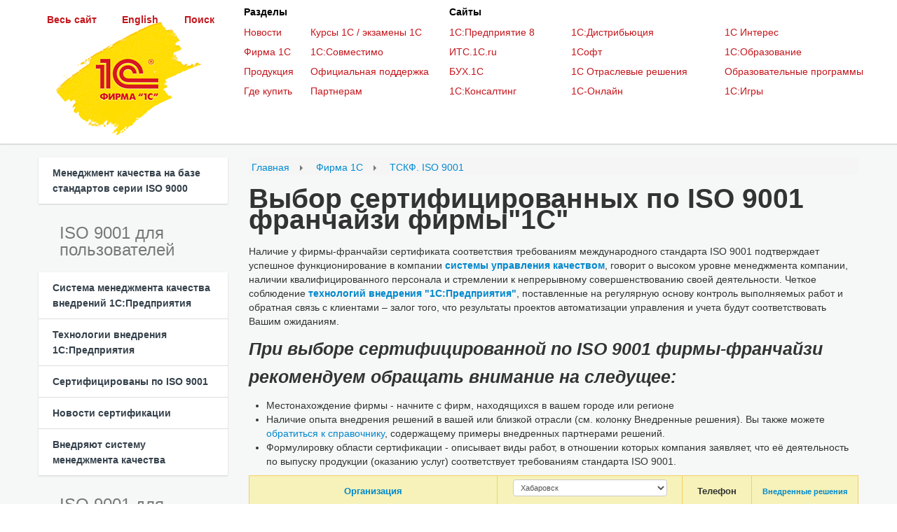

--- FILE ---
content_type: text/html;charset=utf-8
request_url: https://1c.ru/uk-part/uk/info/iso?city=%D0%A5%D0%B0%D0%B1%D0%B0%D1%80%D0%BE%D0%B2%D1%81%D0%BA
body_size: 7891
content:








<!DOCTYPE html>
<html lang="en" xmlns:og="http://ogp.me/ns#">
<head>
    <meta http-equiv="content-type" content="text/html; charset=utf-8">
    <meta name="viewport" content="width=device-width, initial-scale=1.0">




	


    <script src="/uk-part/resources/jslib/jquery-1.12.4.js;jsessionid=46D78FA0BAA13B1A85BC8E6FA7CB668A"></script>
    <script src="/uk-part/resources/jslib/jquery-ui-1.12.0.custom/jquery-ui.js;jsessionid=46D78FA0BAA13B1A85BC8E6FA7CB668A"></script>

    
    <script src="//1c.ru/static/lib/eternicode-bootstrap-datepicker-b374f23/js/bootstrap-datepicker.js"></script>
    <script src="//1c.ru/static/lib/eternicode-bootstrap-datepicker-b374f23/js/locales/bootstrap-datepicker.ru.js"></script>
    <script src="//1c.ru/static/lib/treeview/jquery.treeview.js"></script>
    
    <script src="/uk-part/resources/js/main.js;jsessionid=46D78FA0BAA13B1A85BC8E6FA7CB668A"></script>
    
    <link rel="stylesheet" type="text/css" href="//1c.ru/static/css/bootstrap.min.css" media="all">
    <link rel="stylesheet" type="text/css" href="//1c.ru/static/lib/eternicode-bootstrap-datepicker-b374f23/css/datepicker.css" media="all">
    <link rel="stylesheet" type="text/css" href="//1c.ru/static/lib/treeview/jquery.treeview.css" media="all">
    <link rel="stylesheet" type="text/css" href='/uk-part/resources/font-awesome/css/font-awesome.min.css;jsessionid=46D78FA0BAA13B1A85BC8E6FA7CB668A' media="all">
    <link rel="stylesheet" type="text/css" href='/uk-part/resources/css/all.css;jsessionid=46D78FA0BAA13B1A85BC8E6FA7CB668A' media="all">

    <link rel="stylesheet" href='/uk-part/resources/jslib/jquery-ui-1.12.0.custom/jquery-ui.css;jsessionid=46D78FA0BAA13B1A85BC8E6FA7CB668A'>

	<link rel="stylesheet" type="text/css" href="https://static.1c.ru/css/new.css?36y35tyhdfgnrdt78u4567" media="all">
	<script src="https://static.1c.ru/js/new.js?135heghdfghdfgh"></script>

    
    <!--[if lte IE 9]>
	<link rel="stylesheet" type="text/css" href="//1c.ru/static/css/ie9.css" media="all">
	<![endif]-->
    <!--[if lt IE 9]>
    <script src="//1c.ru/static/js/ie8.js"></script>
    <link rel="stylesheet" type="text/css"   href="//1c.ru/static/css/ie8.css"  media = "all" >
    <![endif]-->    
   	<!--[if IE]>
   	<style>
		@page {
		    margin-right:1cm;
		    margin-left:1cm;
		}
	</style>
	<![endif]-->	
    <script src="//1c.ru/static/js/prettify.js"></script>
    <link href="//1c.ru/static/css/prettify.css" type="text/css" rel="stylesheet">


	





<script type="text/javascript">
   /* var _gaq = _gaq || [];
    _gaq.push(['_setAccount', 'UA-2787318-2']);
    _gaq.push(['_trackPageview']);
    (function () {
        var ga = document.createElement('script');
        ga.type = 'text/javascript';
        ga.async = true;
        var browser = ('https:' == document.location.protocol ? 'https://ssl' : 'http://www') + '.google-analytics.com/ga.js';
        if (navigator.appName == "Microsoft Internet Explorer") {
            browser = "//1c.ru/static/js/ga_local.js";
        }
        if (document.location.pathname.indexOf('/spla/') != -1 || document.location.pathname.indexOf('/rentsoft/') != -1){
            browser =  ('https:' == document.location.protocol ? 'https://' : 'http://') + 'stats.g.doubleclick.net/dc.js';
        }
        // ga.src = ('https:' == document.location.protocol ? 'https://ssl' : 'http://www') + '.google-analytics.com/u/ga_debug.js';
        ga.src = browser;
        var s = document.getElementsByTagName('script')[0];
        s.parentNode.insertBefore(ga, s);
    })();*/

/*
   (function(i,s,o,g,r,a,m){i['GoogleAnalyticsObject']=r;i[r]=i[r]||function(){
               (i[r].q=i[r].q||[]).push(arguments)},i[r].l=1*new Date();a=s.createElement(o),
           m=s.getElementsByTagName(o)[0];a.async=1;a.src=g;m.parentNode.insertBefore(a,m)
   })(window,document,'script','https://www.google-analytics.com/analytics.js','ga');

   ga('create', 'UA-2787318-2', 'auto');
   ga('send', 'pageview');

   if (!document.referrer || document.referrer.split('/')[2].indexOf(location.hostname) != 0)
       setTimeout(function(){
           ga('send', 'event', 'Новый посетитель', location.pathname);
       }, 15000);
*/

</script>





<!--Yandex.Metrika counter -->
<script type = "text/javascript">
    (function (d, w, c) {
        (w[c] = w[c] || []).push(function () {
            try {
                w.yaCounter43090689 = new Ya.Metrika({
                    id: 43090689,
                    clickmap: true,
                    trackLinks: true,
                    accurateTrackBounce: true,
                    webvisor: true
                });
            } catch (e) {}
        });
        var n = d.getElementsByTagName("script")[0],
                s = d.createElement("script"),
                f = function () {
                    n.parentNode.insertBefore(s, n);
                };
        s.type = "text/javascript";
        s.async = true;
        s.src = "https://mc.yandex.ru/metrika/watch.js";
        if (w.opera == "[object Opera]") {
            d.addEventListener("DOMContentLoaded", f, false);
        } else {
            f();
        }
    })(document, window, "yandex_metrika_callbacks");
</script>
<noscript>
    <div><img src = "https://mc.yandex.ru/watch/43090689" style="position:absolute; left:-9999px;" alt=""/></div>
</noscript>
<!--/Yandex.Metrika counter-->


<!-- Yandex.Metrika counter -->
<script type="text/javascript">
    //NEWONEC-96
    (function (d, w, c) {
        (w[c] = w[c] || []).push(function() {
            try {
                w.yaCounter22936357 = new Ya.Metrika({id:22936357,
                    webvisor:true,
                    clickmap:true,
                    trackLinks:true,
                    accurateTrackBounce:true});
            } catch(e) { }
        });

        var n = d.getElementsByTagName("script")[0],
                s = d.createElement("script"),
                f = function () { n.parentNode.insertBefore(s, n); };
        s.type = "text/javascript";
        s.async = true;
        s.src = (d.location.protocol == "https:" ? "https:" : "http:") + "//mc.yandex.ru/metrika/watch.js";

        if (w.opera == "[object Opera]") {
            d.addEventListener("DOMContentLoaded", f, false);
        } else { f(); }
    })(document, window, "yandex_metrika_callbacks");
</script>
<noscript><div><img src="//mc.yandex.ru/watch/22936357" style="position:absolute; left:-9999px;" alt="" /></div></noscript>
<!-- /Yandex.Metrika counter -->
    

</head>


<body>



	



<!-- header -->
<div class="header_top header_top__inner">
	<div class="container">
		<div class="s_row header_top__row">
			<div class="col col-4">
				<div class="header_logo">
					<div class="header__mobile_close_wrap">
						<div class="header__mobile_back">
							<svg version="1.1" id="Layer_1" xmlns="http://www.w3.org/2000/svg" xmlns:xlink="http://www.w3.org/1999/xlink" x="0px" y="0px" viewBox="0 0 22.3 15.8" style="enable-background:new 0 0 22.3 15.8;" xml:space="preserve">
							<style type="text/css">.st0{fill:#9B9B9B;}</style>
							<g>
								<g transform="translate(-15.000000, -18.000000)">
									<polygon id="Fill-1" class="st0" points="22.9,18 16.4,24.5 16.4,24.5 15,25.9 16.4,27.3 16.4,27.3 22.9,33.8 24.3,32.4 
										18.8,26.9 37.3,26.9 37.3,24.9 18.8,24.9 24.3,19.4 		"/>
								</g>
							</g>
							</svg>
						</div>
						<div class="header__mobile_close">✖</div>
					</div>
					<div class="header_logo__top">
						<ul class="header_logo__list">
							<li class="header_logo__list_item"><a href="/map.jsp">Весь сайт</a></li>
							<li class="header_logo__list_item"><a href="/eng/title.htm">English</a></li>
							<li class="header_logo__list_item md_d_none"><a href="/search">Поиск</a></li>
						</ul>
					</div>
					<div class="header_logo__img">
						<a class="header_logo__link" href="/"><img src="//1c.ru/static/images/logo.png" alt="1С" /></a>
					</div>
				</div>
			</div>
			<div class="col col-4">
				<div class="header_nav__title">
					Разделы
				</div>
				<nav class="header_nav">
					<ul class="header_nav__list">
						<li class="header_nav__item"><a href="/news/newslist.jsp">Новости</a></li>
						<li class="header_nav__item"><a href="/rus/firm1c/firm1c.htm">Фирма 1С</a></li>
						<li class="header_nav__item"><a href="/rus/products/products.htm">Продукция</a></li>
						<li class="header_nav__item"><a href="/rus/partners/franch-citylist.jsp">Где купить</a></li>	
					</ul>
					<ul class="header_nav__list">
						<li class="header_nav__item"><a href="/rus/partners/training/default.jsp">Курсы 1С / экзамены 1С</a></li>
						<li class="header_nav__item"><a href="/rus/products/1c/predpr/compat/compatible.jsp">1С:Совместимо</a></li>
						<li class="header_nav__item"><a href="/rus/support/support.htm">Официальная поддержка</a></li>
						<li class="header_nav__item"><a href="/rus/partners/inform.htm">Партнерам</a></li>
					</ul>
				</nav>
			</div>
			<div class="col col-2">
				<div class="header_nav__title">
					Cайты
				</div>
				<nav class="header_nav">
					<ul class="header_nav__list">
						<li class="header_nav__item"><a href="http://v8.1c.ru/" target="_blank">1С:Предприятие 8</a></li>
						<li class="header_nav__item"><a href="http://its.1c.ru/" target="_blank">ИТС.1C.ru</a></li>
						<li class="header_nav__item"><a href="http://www.buh.ru/" target="_blank">БУХ.1С</a></li>
						<li class="header_nav__item"><a href="http://consulting.1c.ru/" target="_blank">1С:Консалтинг</a></li>
					</ul>
					<ul class="header_nav__list">
						<li class="header_nav__item"><a href="http://dist.1c.ru/" target="_blank">1С:Дистрибьюция</a></li>
						<li class="header_nav__item"><a href="http://www.1csoft.ru/" target="_blank">1Софт</a></li>
						<li class="header_nav__item"><a href="http://solutions.1c.ru/" target="_blank">1С Отраслевые решения</a></li>
						<li class="header_nav__item"><a href="http://online.1c.ru/" target="_blank">1С-Онлайн</a></li>
					</ul>
					<ul class="header_nav__list">
						<li class="header_nav__item"><a href="http://www.1c-interes.ru/" target="_blank">1С Интерес</a></li>
						<li class="header_nav__item"><a href="http://edu.1c.ru/" target="_blank">1С:Образование</a></li>
						<li class="header_nav__item"><a href="http://obr.1c.ru/" target="_blank">Образовательные программы</a></li>
						<li class="header_nav__item"><a href="http://www.softclub.ru/" target="_blank">1С:Игры</a></li>
					</ul>
				</nav>
			</div>			
		</div>
	</div>
</div>
<div class="header__mobile">
	<div class="container">
		<div class="header__mobile_bar"><span></span></div>
		<div class="header__mobile_search">
			<a href="/search">
				<svg version="1.1" id="Layer_1" xmlns="http://www.w3.org/2000/svg" xmlns:xlink="http://www.w3.org/1999/xlink" x="0px" y="0px"
					viewBox="0 0 24 24" style="enable-background:new 0 0 24 24;" xml:space="preserve">
				<style type="text/css">
					.st1{fill:#B7B7B7;}
				</style>
				<path class="st1" d="M23.6,21.5l-6-6c-0.1-0.1-0.3-0.2-0.4-0.3c1.2-1.6,1.9-3.5,1.9-5.6C19,4.3,14.7,0,9.5,0S0,4.3,0,9.5
					S4.3,19,9.5,19c2.1,0,4-0.7,5.6-1.9c0.1,0.2,0.2,0.3,0.3,0.4l6,6c0.3,0.3,0.7,0.4,1.1,0.4c0.4,0,0.8-0.1,1.1-0.4
					C24.1,23,24.1,22,23.6,21.5z M9.5,17C5.4,17,2,13.6,2,9.5S5.4,2,9.5,2S17,5.4,17,9.5S13.6,17,9.5,17z"/>
				</svg>
			</a>
		</div>
		<div class="header__mobile_logo">
			<a class="header_logo__link" href="/">
				<img src="//1c.ru/static/images/logo.png" alt="1С" />
			</a>
		</div>
	</div>
</div>
<!-- END header -->


	<div class="main bg_grey">

		<div class="container_main container">			
				<!-- sidebar -->
				<aside class="sidebar">
					



<!-- leftMenu -->
<nav class="sidebar_nav">
	<h2 class="sidebar_nav__header d_none md_d_block">ISO 9000</h2>
	<ul class="sidebar_nav__list">
		<li class="sidebar_nav__item"><a class="sidebar_nav__link" href="/uk-part/uk/qual/sk_tskf.htm">Менеджмент качества на базе стандартов серии ISO 9000</a></li>
	</ul>
</nav>
<nav class="sidebar_nav">
	<h2 class="sidebar_nav__header">ISO 9001 для пользователей</h2>
	<ul class="sidebar_nav__list">
		<li class="sidebar_nav__item"><a class="sidebar_nav__link" href="/uk-part/uk/qual/skv.htm">Система менеджмента качества внедрений 1С:Предприятия</a></li>
		<li class="sidebar_nav__item"><a class="sidebar_nav__link" href="/uk-part/uk/qual/technology.htm">Технологии внедрения 1С:Предприятия</a></li>
		<li class="sidebar_nav__item"><a class="sidebar_nav__link" href="/uk-part/uk/info/iso.jsp">Сертифицированы по ISO 9001</a></li>
		<li class="sidebar_nav__item"><a class="sidebar_nav__link" href="/uk-part/uk/news/sertif.jsp">Новости сертификации</a></li>
		<li class="sidebar_nav__item"><a class="sidebar_nav__link" href="/uk-part/uk/info/tskf.jsp">Внедряют систему менеджмента качества</a></li>
	</ul>
</nav>
<nav class="sidebar_nav">
	<h2 class="sidebar_nav__header">ISO 9001 для партнеров</h2>
	<ul class="sidebar_nav__list">
		<li class="sidebar_nav__item"><a class="sidebar_nav__link" href="/uk-part/uk/qual/sk_fr.htm">Система менеджмента качества и 1С:Франчайзинг</a></li>
		<li class="sidebar_nav__item"><a class="sidebar_nav__link" href="/uk-part/uk/partner/metod.htm">Методические материалы</a></li>
		<li class="sidebar_nav__item"><a class="sidebar_nav__link" href="/uk-part/uk/partner/support.jsp">Поддержка</a></li>
	</ul>
</nav>
<!-- END leftMenu -->
				</aside>
				<!-- END sidebar -->
				<div class="content inner-content">

					

<!-- breadcrumb -->
	<ul class="breadcrumb">
		<li><a href="/uk-part/">Главная</a></li>
		<li><a href="http://1c.ru/rus/firm1c/firm1c.htm">Фирма 1С</a></li>
		<li><a href="http://1c.ru/uk/qual/skv.htm">ТСКФ. ISO 9001</a></li>
	</ul>
<!-- END breadcrumb -->


					<div class="redhead">

						<div class="widebox " id="pagecontentforsolr">
						
	


						

<title>Выбор сертифицированных по ISO 9001 франчайзи фирмы"1С"</title>

<h1>Выбор сертифицированных по ISO 9001 франчайзи фирмы"1С"</h1>

<style>
    <!--
    table {
        border-width: 0px 1px 1px 0px;
        border-color: #F2D262;
        border-style: solid;
    }

    table.content th, table.content td, td.em {
        border-color: #F2D262;
        border-style: solid;
    }
    table.content {
        border-width: 1px 1px 1px 1px;
    }
    th.content, table.content th {
        background-color: #F6F2B9;
        border-width: 1px 0 0 1px;
        font-size: 10pt;
    }
    td.content, table.content td {
        border-width: 1px 0 0 1px;
        font-family: Tahoma,Verdana,Arial,Helvetica,sans-serif;
        font-size: 9pt;
    }
    table.content table td {
        border: medium none;
    }
    tr.over {
        background-color: #FAFAE8;
    }
    tr.out {
        background-color: transparent;
    }
    td.em {
        background-color: #FAF6D8;
        border-width: 1px 0 0 1px;
        font-family: Tahoma,Verdana,Arial,Helvetica,sans-serif;
        font-weight: bold;
    }
    th.spec {
        background-color: #F6F2B9;
        border: 0 solid #F2D262;
    }
    td.spec {
        border: 0 solid #F2D262;
    }
    table.spec {
        border: 0 solid #F2D262;
    }
    table.forms td, table.forms th {
        border-color: #C0C0C0;
        border-style: solid;
        border-width: 1px;
        font-family: Tahoma,Verdana,Arial,Helvetica,sans-serif;
        font-size: 9pt;
    }
    table.noborder td, table.noborder th {
        border: medium none;
    }
    -->
</style>

<p>Наличие у фирмы-франчайзи сертификата соответствия требованиям международного стандарта ISO 9001 подтверждает успешное функционирование в компании <strong><a href="../qual/sk_tskf.htm">системы управления качеством</a></strong>, говорит о высоком уровне менеджмента компании, наличии квалифицированного персонала и стремлении к непрерывному совершенствованию своей деятельности. Четкое соблюдение <strong><a href="../qual/technology.htm">технологий внедрения "1С:Предприятия"</a></strong>, поставленные на регулярную основу контроль выполняемых работ и обратная связь с клиентами &ndash; залог того, что результаты проектов автоматизации управления и учета будут соответствовать Вашим ожиданиям.</p>
<h3><em>При выборе сертифицированной по ISO 9001 фирмы-франчайзи рекомендуем обращать внимание на следущее:</em></h3>
<ul>
    <li>Местонахождение фирмы - начните с фирм, находящихся в вашем городе или регионе</li>
    <li>Наличие опыта внедрения решений в вашей или близкой отрасли (см. колонку Внедренные решения). Вы также можете <a href="https://1c.ru/rus/partners/solutions/">обратиться к справочнику</a>, содержащему примеры внедренных партнерами решений.</li>
    <li>Формулировку области сертификации - описывает виды работ, в отношении которых компания заявляет, что её деятельность по выпуску продукции (оказанию услуг) соответствует требованиям стандарта ISO 9001.</li>
</ul>



    
    
        <style type="text/css">
            .from {
                font-family: Verdana, Tahoma, Arial;
                background-color: #fafad2;
                width: 200px;
                padding: 5px;
                border: solid 1px #2f4f4f;
                font-size: 8pt;
                position: absolute;
                display: none;
            }
            .scope {
                float: right;
                font-size: 8pt;
                margin-left: 10px;
            }
            .scope a {
                color: #008080;
            }
        </style>
        <script>
            var dom = (document.getElementById)? true : false;
            var currentOn = null;
            function getById(id) {
                if (dom) return document.getElementById(id);
                else return document.all[id];
            }
            function vis_show(id) {
                if (currentOn) vis_hide(currentOn);
                currentOn = id;
                var el = getById('fr' + id);
                if (el.style.display == 'block') el.style.display = 'none';
                else el.style.display = 'block';
            }
            function vis_hide(id) {
                currentOn = null;
                var el = getById('fr' + id);
                el.style.display = 'none';
            }
        </script>


        <p style="font-family: tahoma, arial, san serife; font-size: 10pt;"><b></b></p>

        <table width="100%" BORDER="1" cellspacing="0" cellpadding="5" class="content">
            <tr>
                <th>
                    <a  title='сортировать по названию'  href='?city=%D0%A5%D0%B0%D0%B1%D0%B0%D1%80%D0%BE%D0%B2%D1%81%D0%BA&sortpNpCpTosoupupsippiv8sav8spv8snav8snpsU9001oNPpppopNFRv8v8PopNPppPoppT11CSdPssCpPsNPppppp11prv8rpf=p.FranSort'>Организация</a>

                </th>
                <form name="cs">
                    <th>
                        <select name="city" size="1" onchange="document.cs.submit()" style="font-size: 8pt;">
                            <option style="background-color: #f6f2b9;" value="">Город</option>
                            <option value="">Все города</option>
                            <option value="">------------------</option>
                            
                            
                                <option value="Алматы"
                                        
                                >Алматы</option>
                            
                                <option value="Астана"
                                        
                                >Астана</option>
                            
                                <option value="Астрахань"
                                        
                                >Астрахань</option>
                            
                                <option value="Брест"
                                        
                                >Брест</option>
                            
                                <option value="Брянск"
                                        
                                >Брянск</option>
                            
                                <option value="Видное"
                                        
                                >Видное</option>
                            
                                <option value="Владимир"
                                        
                                >Владимир</option>
                            
                                <option value="Волгоград"
                                        
                                >Волгоград</option>
                            
                                <option value="Вологда"
                                        
                                >Вологда</option>
                            
                                <option value="Волоколамск"
                                        
                                >Волоколамск</option>
                            
                                <option value="Воронеж"
                                        
                                >Воронеж</option>
                            
                                <option value="Гродно"
                                        
                                >Гродно</option>
                            
                                <option value="Дубна"
                                        
                                >Дубна</option>
                            
                                <option value="Екатеринбург"
                                        
                                >Екатеринбург</option>
                            
                                <option value="Жуковский"
                                        
                                >Жуковский</option>
                            
                                <option value="Зеленоград"
                                        
                                >Зеленоград</option>
                            
                                <option value="Иваново"
                                        
                                >Иваново</option>
                            
                                <option value="Ижевск"
                                        
                                >Ижевск</option>
                            
                                <option value="Иркутск"
                                        
                                >Иркутск</option>
                            
                                <option value="Казань"
                                        
                                >Казань</option>
                            
                                <option value="Калининград"
                                        
                                >Калининград</option>
                            
                                <option value="Калуга"
                                        
                                >Калуга</option>
                            
                                <option value="Кашира"
                                        
                                >Кашира</option>
                            
                                <option value="Кемерово"
                                        
                                >Кемерово</option>
                            
                                <option value="Киров"
                                        
                                >Киров</option>
                            
                                <option value="Королев"
                                        
                                >Королев</option>
                            
                                <option value="Костанай"
                                        
                                >Костанай</option>
                            
                                <option value="Кострома"
                                        
                                >Кострома</option>
                            
                                <option value="Красногорск"
                                        
                                >Красногорск</option>
                            
                                <option value="Краснодар"
                                        
                                >Краснодар</option>
                            
                                <option value="Красноярск"
                                        
                                >Красноярск</option>
                            
                                <option value="Минеральные воды"
                                        
                                >Минеральные воды</option>
                            
                                <option value="Минск"
                                        
                                >Минск</option>
                            
                                <option value="Москва"
                                        
                                >Москва</option>
                            
                                <option value="Муром"
                                        
                                >Муром</option>
                            
                                <option value="Набережные Челны"
                                        
                                >Набережные Челны</option>
                            
                                <option value="Нижний Новгород"
                                        
                                >Нижний Новгород</option>
                            
                                <option value="Новокузнецк"
                                        
                                >Новокузнецк</option>
                            
                                <option value="Новороссийск"
                                        
                                >Новороссийск</option>
                            
                                <option value="Новосибирск"
                                        
                                >Новосибирск</option>
                            
                                <option value="Омск"
                                        
                                >Омск</option>
                            
                                <option value="Орел"
                                        
                                >Орел</option>
                            
                                <option value="Оренбург"
                                        
                                >Оренбург</option>
                            
                                <option value="Пенза"
                                        
                                >Пенза</option>
                            
                                <option value="Пермь"
                                        
                                >Пермь</option>
                            
                                <option value="Петрозаводск"
                                        
                                >Петрозаводск</option>
                            
                                <option value="Подольск"
                                        
                                >Подольск</option>
                            
                                <option value="Ростов-на-Дону"
                                        
                                >Ростов-на-Дону</option>
                            
                                <option value="Рязань"
                                        
                                >Рязань</option>
                            
                                <option value="Самара"
                                        
                                >Самара</option>
                            
                                <option value="Санкт-Петербург"
                                        
                                >Санкт-Петербург</option>
                            
                                <option value="Саратов"
                                        
                                >Саратов</option>
                            
                                <option value="Севастополь"
                                        
                                >Севастополь</option>
                            
                                <option value="Сергиев Посад"
                                        
                                >Сергиев Посад</option>
                            
                                <option value="Симферополь"
                                        
                                >Симферополь</option>
                            
                                <option value="Ставрополь"
                                        
                                >Ставрополь</option>
                            
                                <option value="Сызрань"
                                        
                                >Сызрань</option>
                            
                                <option value="Тамбов"
                                        
                                >Тамбов</option>
                            
                                <option value="Ташкент"
                                        
                                >Ташкент</option>
                            
                                <option value="Тверь"
                                        
                                >Тверь</option>
                            
                                <option value="Тольятти"
                                        
                                >Тольятти</option>
                            
                                <option value="Томск"
                                        
                                >Томск</option>
                            
                                <option value="Тула"
                                        
                                >Тула</option>
                            
                                <option value="Тюмень"
                                        
                                >Тюмень</option>
                            
                                <option value="Ульяновск"
                                        
                                >Ульяновск</option>
                            
                                <option value="Усть-Каменогорск"
                                        
                                >Усть-Каменогорск</option>
                            
                                <option value="Уфа"
                                        
                                >Уфа</option>
                            
                                <option value="Хабаровск"
                                        
                                            style="background-color: #f6f2b9;"
                                            SELECTED
                                        
                                >Хабаровск</option>
                            
                                <option value="Химки"
                                        
                                >Химки</option>
                            
                                <option value="Челябинск"
                                        
                                >Челябинск</option>
                            
                                <option value="Щелково"
                                        
                                >Щелково</option>
                            
                                <option value="Ярославль"
                                        
                                >Ярославль</option>
                            
                        </select>
                    </th>
                </form>
                <th>Телефон</th>
                <th><small>
                    <a  title='сортировать по количеству внедренных решений'  href='?city=%D0%A5%D0%B0%D0%B1%D0%B0%D1%80%D0%BE%D0%B2%D1%81%D0%BA&sortpNpCpTosoupupsippiv8sav8spv8snav8snpsU9001oNPpppopNFRv8v8PopNPppPoppT11CSdPssCpPsNPppppp11prv8rpf=solCount+desc'>Внедренные решения</a>

                </small></th>
            </tr>
            <a name='breakpNpCpTosoupupsippiv8sav8spv8snav8snpsU9001oNPpppopNFRv8v8PopNPppPoppT11CSdPssCpPsNPppppp11prv8rpf0'></a>
                <tr onMouseOver="this.className='over'" onMouseOut="this.className='out'" valign="top">
                    <td>
                        
                            <div class="scope">
                                <a title="показать" href="javascript:vis_show(55851)">Область&nbsp;сертификации&nbsp;&raquo;&raquo;</a>
                                <div class="from" id="fr55851">
                                    <a href="javascript:vis_hide(55851)" title="закрыть"><img src="/uk-part/resources/dbinterface/close.gif;jsessionid=46D78FA0BAA13B1A85BC8E6FA7CB668A" alt="закрыть" border="0" align="right"/></a>
                                    Предоставление комплексных услуг по автоматизации управления и учета на предприятии заказчика, включая: консультационные услуги, помощь в выборе и продажу программных продуктов, проектирование, разработку, внедрение и сопровождение информационных систем на основе программных продуктов 1С, помощь в выборе торгового оборудования, его продажу, подключение. Настройку, индивидуальное и групповое обучение пользователей.
                                </div>
                            </div>
                        
                        
                            <a href="https://habarovsk.1cbit.ru/">1С:Первый Бит, Хабаровск</a>
                        
                        
                    </td>
                    <td>Хабаровск</td>
                    <td nowrap><small>(4212) 45-50-85</small></td>
                    <td nowrap align="center">
                        
                            <a title="список внедренных решений"
                               href="https://1c.ru/rus/partners/franch.jsp?id=55851">417</a>
                        
                        
                    </td>
                </tr>
            
        </table>

        <p style="font-family: tahoma, arial, san serife; font-size: 10pt;"><b></b></p>

    






						</div> <!-- widebox -->
					
					</div> <!-- redhead -->

				</div> <!-- content inner-content -->

		</div> <!-- container_main container -->

	</div> <!-- main bg_grey -->

	


	<!-- footer -->
	<div class="footer bg_white">
		<div class="container">
			<div class="s_row s_row__footer_main">
				<div class="col col-2">
					<h5 class="footer-hd indent20">Фирма 1С</h5>
					<div class="s_row">
						<div class="col col-2">
							<nav class="footer_nav indent20">
								<ul class="footer_nav__list">
									<li class="footer_nav__item"><a class="footer_nav__link" href="/rus/firm1c/firm1c.htm">О фирме</a></li>
									<li class="footer_nav__item"><a class="footer_nav__link" href="/rus/firm1c/vacan/index.jsp">Работа в фирме "1С"</a></li>
									<li class="footer_nav__item"><a class="footer_nav__link" href="/rus/firm1c/vacan/fran-job.jsp">Работа в фирмах-партнерах "1С"</a></li>
									<li class="footer_nav__item"><a class="footer_nav__link" href="/rus/products/products.htm">Программные продукты</a></li>
									<li class="footer_nav__item"><a class="footer_nav__link" href="/rus/partners/pricelst.jsp">Прайс-листы</a></li>
									<li class="footer_nav__item"><a class="footer_nav__link" href="https://solutions.1c.ru/demo/" target="_blank">Демоверсии</a></li>
									<li class="footer_nav__item"><a class="footer_nav__link" href="/rus/support/support.htm">Поддержка</a></li>
									<li class="footer_nav__item"><a class="footer_nav__link" href="/news/pressrelises.jsp">Пресс-релизы</a></li>
									<li class="footer_nav__item"><a class="footer_nav__link" href="/rus/partners/training/default.jsp">Курсы 1С / Экзамены 1С</a></li>
									<li class="footer_nav__item"><a class="footer_nav__link" href="http://www.1c-interes.ru/catalog/application-software-1c.php" target="_blank">Интернет-магазин (розница)</a></li>
								</ul>
							</nav>
						</div>
						<div class="col col-2">
							<nav class="footer_nav">
								<ul class="footer_nav__list">
									<li class="footer_nav__item"><a class="footer_nav__link" href="/rus/partners/inform.htm">Партнерам</a></li>
									<li class="footer_nav__item"><a class="footer_nav__link" href="/developers/default.jsp">Разработчикам</a></li>
									<li class="footer_nav__item"><a class="footer_nav__link" href="http://www.1c.kz/" target="_blank">1С Казахстан</a></li>
								</ul>
							</nav>
						</div>
					</div>
				</div>
				<div class="col col-2">
					<h5 class="footer-hd">Другие сайты <ins>1</ins>С</h5>
					<div class="s_row">
						<div class="col col-2">
							<nav class="footer_nav indent20">
								<ul class="footer_nav__list">
									<li class="footer_nav__item"><a class="footer_nav__link" href="http://v8.1c.ru/" target="_blank">1С:Предприятие 8</a></li>
									<li class="footer_nav__item"><a class="footer_nav__link" href="http://solutions.1c.ru/" target="_blank">1С Отраслевые решения</a></li>
									<li class="footer_nav__item"><a class="footer_nav__link" href="http://its.1c.ru/" target="_blank">ИТС.1C.ru</a></li>
									<li class="footer_nav__item"><a class="footer_nav__link" href="http://www.buh.ru/" target="_blank">БУХ.1С.ru</a></li>
									<li class="footer_nav__item"><a class="footer_nav__link" href="http://link.1c.ru/" target="_blank">1С:Линк</a></li>
									<li class="footer_nav__item"><a class="footer_nav__link" href="http://consulting.1c.ru/" target="_blank">1С:Консалтинг</a></li>
									<li class="footer_nav__item"><a class="footer_nav__link" href="http://1cbo.ru/" target="_blank">1С:БухОбслуживание</a></li>
									<li class="footer_nav__item"><a class="footer_nav__link" href="http://club.1c.ru/" target="_blank">1С:Клуб программистов</a></li>
									<li class="footer_nav__item"><a class="footer_nav__link" href="http://obrazovanie.1c.ru" target="_blank">1С:Образование</a></li>
									<li class="footer_nav__item"><a class="footer_nav__link" href="http://edu.1c.ru" target="_blank">Видеокурсы 1С</a></li>
								</ul>
							</nav>
						</div>
						<div class="col col-2">
							<nav class="footer_nav indent20">
								<ul class="footer_nav__list">
									<li class="footer_nav__item"><a class="footer_nav__link" href="http://dist.1c.ru/" target="_blank">1С:Дистрибьюция</a></li>
									<li class="footer_nav__item"><a class="footer_nav__link" href="http://www.1csoft.ru/" target="_blank">1Софт</a></li>
									<li class="footer_nav__item"><a class="footer_nav__link" href="http://online.1c.ru/" target="_blank">1С-Онлайн</a></li>
									<li class="footer_nav__item"><a class="footer_nav__link" href="http://www.1c-interes.ru/" target="_blank">1С Интерес</a></li>
									<li class="footer_nav__item"><a class="footer_nav__link" href="http://edu.1c.ru/" target="_blank">1С:Образование</a></li>
									<li class="footer_nav__item"><a class="footer_nav__link" href="http://obr.1c.ru/" target="_blank">Образовательные программы</a></li>
									<li class="footer_nav__item"><a class="footer_nav__link" href="http://games.1c.ru/" target="_blank">1С:Игры</a></li>
								</ul>
							</nav>
						</div>
					</div>
				</div>
			</div>
			<div class="footer_bottom">
				<div class="footer_bottom__txt">
					&copy; ООО "1С". Все права защищены. Все торговые марки являются собственностью их правообладателей.
					<br>
					<span class="footer-navigation indent20 f-small"><a href="/policy.html">Политика конфиденциальности</a></span>
				</div>
				<div class="footer_bottom__design">
					Дизайн сайта <a href="http://www.aic.ru" target="_blank" class="aic">aic</a>
				</div>
			</div>
		</div>
	</div>
	<!-- END footer -->

</body>
</html>


--- FILE ---
content_type: text/css
request_url: https://static.1c.ru/css/new.css?36y35tyhdfgnrdt78u4567
body_size: 7171
content:
@-webkit-keyframes rotate{
    0%{
        -webkit-transform:rotate(0deg);
        transform:rotate(0deg)
    }
    to{
        -webkit-transform:rotate(359deg);
        transform:rotate(359deg)
    }
}

@keyframes rotate{
    0%{
        -webkit-transform:rotate(0deg);
        transform:rotate(0deg)
    }
    to{
        -webkit-transform:rotate(359deg);
        transform:rotate(359deg)
    }
}

body {
    min-width: auto;
}

.container {
    width: 100%;
    max-width: 1210px;
    padding: 20px;
    margin: 0 auto;
    box-sizing: border-box;
}

.s_row {
    display: flex;
    align-items: stretch;
    justify-content: flex-start;
    margin: 0px -15px;
}

.col {
    padding: 0 15px;
}

.col-2 {
    width: 50%;
}

.col-3 {
    width: 33.33333333%;
}

.col-4 {
    width: 25%;
    box-sizing: border-box;
}

.header_top{
	background-color: #ffffff;
	padding-bottom: 5px;
	padding: 8px 0;
    position: relative;
    z-index: 2;
	box-shadow: 0px 2px 1px 0px rgba(0,0,0,0.1);
}

.header_top .container {
    padding: 0 20px;
}

.header_top .col{
	display: flex;
	align-items: stretch;
	justify-content: flex-start;
	flex-direction: column;
}

.header_logo {
    width: 100%;
    height: 100%;
    display: flex;
    align-items: flex-start;
    justify-content: space-between;
    flex-direction: column;
}

.header_logo__top {
    font-weight: bold;
    width: 100%;
	position: relative;
    z-index: 2;
}

.header_logo__list {
    list-style-image: none;
    list-style-type: none;
    margin: 0;
    display: flex;
    align-items: flex-start;
    justify-content: space-between;
    width: 100%;
}

.header_logo__list_item {
    margin: 0 12px;
}

.header_logo__img {
    width: 100%;
    text-align: center;
	position: relative;
	z-index: 1;
}

.header_logo__link{
	display: block;
}

.header_logo__bottom {
    font-weight: bold;
    display: flex;
    align-items: flex-start;
    justify-content: space-around;
    flex-wrap: wrap;
	margin-bottom: 7px;
    width: 100%;
}

.header_logo__full {
    width: 100%;
    text-align: center;
    margin-bottom: 15px;
}

.header_nav {
    display: flex;
    align-items: flex-start;
    justify-content: flex-start;
}

.header_nav__bottom {
    margin-top: auto;
}

.header_nav__title {
    font-weight: bold;
    color: #000000;
    line-height: 18px;
    margin-bottom: 3px;
}

.header_nav__list {
    list-style-image: none;
    list-style-type: none;
    margin: 0;
}

.header_nav__item {
    margin: 14px 0;
    line-height: 14px;
}

.header_nav__item_low {
    margin: 10px 0;
}

.header_nav__item:first-child {
    margin-top: 10px;
}

.header_nav__item:last-child {
    margin-bottom: 0;
}

.header_top__inner .header_nav__list{
	margin-right: 9%;
}

.header_top__inner .header_nav__list:last-child{
    margin-right: 0;
}

.header_top__inner .header_nav__item{
	white-space: nowrap;
}

.header_top__inner .header_logo__top {
    top: 10px;
}

.header_top__inner .header_logo__img {
    margin-top: -5px;
}

.header_top a {
    color: #c4161c;
}

.header_top a:hover {
    text-decoration: none;
    color: #737576;
}

.bg_grey{
    background-color: #f6f7f7;
}

.bg_white{
    background-color: #ffffff;
}

.bg_beige{
    background-color: #fcf9e2;
}

.panel > *:last-child{
    margin-bottom: 0;
}

.container_main {
    display: flex;
    align-items: flex-start;
    justify-content: flex-start;
}

.sidebar {
    width: 270px;
    margin-right: 30px;
    flex-shrink: 0;
}

.content {
    width: 100%;
    flex-grow: 1;
}

.content .s_row {
    margin-bottom: 1rem;
}

.sidebar_nav {
    margin-bottom: 30px;
}

.sidebar_nav__header {
    color: #787878;
    line-height: 24px;
    text-shadow: 0 1px 0 #fff;
    margin: 0 0 20px 30px;
    font-weight: normal;
    font-size: 24px;
}

.sidebar_nav__header._hidden{
    display: none;
}

.sidebar_nav__list {
    list-style-image: none;
    list-style-type: none;
    margin: 0;
    -moz-box-shadow: 0 1px 2px rgba(15,17,20,.17);
    -webkit-box-shadow: 0 1px 2px rgba(15,17,20,.17);
    box-shadow: 0 1px 2px rgba(15,17,20,.17);
}

.sidebar_nav__link {
    display: block;
    line-height: 22px;
    background-color: #fff;
    color: #35414b;
    font-weight: bold;
    padding: 11px 20px;
    border-bottom: 1px solid #ddd;
    -webkit-transition: background-color .1s ease-out;
    -o-transition: background-color .1s ease-out;
    transition: background-color .1s ease-out;
}

.sidebar_nav__link:hover {
    background-color: #fcf9e2;
    color: #35414b;
}

.sidebar_nav__item:last-child .sidebar_nav__link {
    border-bottom: none;
}

.widebox h1{
	margin:0 0 20px;
	line-height:30px;
}

.widebox img{
    max-width: 100%;
    height: auto !important;
}

.header__mobile,
.header__mobile_close_wrap{
    display: none;
}

.sidebar_footer._bottom{
    display: none;
}

.scrolling {
    margin-bottom: 1rem;
    overflow-x: auto;
    position: relative;
}

.main_special__container{
    display: flex;
    align-items: stretch;
    justify-content: flex-start;
    height: 255px;
    position: relative;
}

.main_special__left {
    margin-right: 30px;
    flex-shrink: 0;
}

.main_special__right {
    flex-grow: 1;
}

.main_special__link {
    display: block;
}

.main_special__img_sh{
	-moz-box-shadow:0 1px 2px rgba(15,17,20,.17);
	-webkit-box-shadow:0 1px 2px rgba(15,17,20,.17);
	box-shadow:0 1px 2px rgba(15,17,20,.17);
}

.main_special__right .carousel {
    margin-bottom: 0;
    height: 100%;
}

.main_info__container {
    padding-top: 0;
}

.main_info .col {
    display: flex;
    align-items: stretch;
    justify-content: flex-start;
    flex-direction: column;
}

.main_info__link, 
.main_info__link:hover {
    color: #333;
}

.main_info__list {
    margin: 0;
}

.main_info__footer {
    margin-top: auto;
    text-align: right;
}

.main_products {
    box-shadow: 0 0 5px 1px rgba(0,0,0,0.1);
    position: relative;
    z-index: 2;
}

.main_products__container {
    padding-top: 10px;
    padding-bottom: 10px;
}

.main_products .s_row {
    flex-wrap: wrap;
}

.main_products .col {
    margin-top: 10px;
    margin-bottom: 10px;
}

.main_products__header {
    margin-bottom: 0;
}

.main_products__txt {
    line-height: 20px;
}

.main_promo__container {
    padding-bottom: 10px;
    padding-top: 10px;
}

.main_promo .s_row {
    flex-wrap: wrap;
}

.col_promo {
    width: 300px;
    box-sizing: border-box;
    margin-top: 10px;
    margin-bottom: 10px;
}

.col_promo__new{
    display: none;
}

.main_info__wrapper {
    display: flex;
    align-items: flex-start;
    justify-content: flex-start;
    flex-wrap: wrap;
}

.main_info__btn_wrap {
    margin-left: auto;
}

.main_info__wrapper .main_info__header {
    max-width: 350px;
}

.footer_bottom {
    color: #787878;
    padding: 0 20px;
    font-size: 14px;
    line-height: 20px;
    border-top: 2px solid #ebecec;
    display: flex;
    align-items: center;
    justify-content: space-between;
}

.footer_bottom__txt {
    margin-top: 20px;
}

.footer_bottom__design {
    margin-top: 20px;
    margin-left: 20px;
    flex-shrink: 0;
}

.footer_nav__list {
    margin: 15px 0 20px;
    list-style-image: none;
    list-style-type: none;
}

.footer_nav__item {
    padding: 4px 0;
    font-size: 14px;
}

.footer_nav__item_bg{
    font-size: 18px;
    margin-bottom: 10px;
}

.footer_nav__link {
    color: #5f5f5f;
}

.footer_nav__link:hover, 
.footer_nav__link:focus {
    color: #c4161c;
}

.breadcrumb {
    padding: 0;
}

.breadcrumb li {
    float: none;
    background: none;
    display: inline-block;
    padding-left: 0;
    margin: 4px 11px 0 4px;
}

.breadcrumb li:after {
    content: '';
    display: inline-block;
    width: 0;
    height: 0;
    border-style: solid;
    border-width: 4px 0 4px 4px;
    border-color: transparent transparent transparent #787878;
    margin-left: 15px;
}

.breadcrumb li:last-child:after {
    display: none;
}

.video_wrap {
    margin-bottom: 1rem;
}

.sidebar_footer._bottom .video_wrap,
.video_wrap._responsive{
    position:relative;
    padding-bottom:56.25%;
    padding-top:30px;
    height:0;
    overflow:hidden;
    width:auto;
}

.sidebar_footer._bottom .video_wrap iframe,
.sidebar_footer._bottom .video_wrap object,
.sidebar_footer._bottom .video_wrap embed,
.video_wrap._responsive iframe,
.video_wrap._responsive object,
.video_wrap._responsive embed {
    position:absolute;
    top:0;
    left:0;
    width:100%;
    height:100%;
}

.widebox_header {
    display: flex;
    align-items: flex-start;
    justify-content: flex-start;
}

.widebox_header__img {
    flex-shrink: 0;
    margin-right: 10px;
}

.widebox_header + h3 {
    margin-top: 0;
}

.treeItem_opener {
    position: relative;
    bottom: 3px;
    margin-right: 5px;
}

.treeItem {
    line-height: 20px;
}

.panel-form__search {
    padding: 20px;
}

.form-search__title{
    margin-bottom: 20px;
    font-size: 16px;
    font-weight: bold;
}

.form-search + .cats {
    margin-top: 20px;
}

.form-search {
    padding: 0;
}

.form-search__main {
    display: flex;
    align-items: flex-start;
    justify-content: flex-start;
}

.form-search__input_wrap {
    width: 100%;
    max-width: 576px;
    padding-right: 15px;
    margin-bottom: 15px;
}

.form-search__input_wrap input {
    width: 100%;
    box-sizing: border-box;
    height: 30px;
    margin-right: 0;
}

.form-search__btn_wrap{
    margin-bottom: 15px;
    flex-shrink: 0;
}

.form-search__btn_wrap .btn{
    width: 80px;
    outline: none;
}

.form-search__btn_wrap .btn._load{
    border: none;
    box-shadow: none;
    text-indent: -999999px;
    overflow: hidden;
    background: none;
    width: 100%;
    height: 30px;
    position: relative;
    cursor: auto;
    min-width: 80px;
}

.form-search__btn_wrap .btn._load:after{
    content: '';
    display: block;
    -webkit-animation: rotate .8s linear infinite;
    animation: rotate .8s linear infinite;
    background: #0000;
    border-radius: 100%;
    border: 4px solid #63636380;
    border-top-color: #fff;
    height: 20px;
    opacity: .6;
    padding: 0;
    width: 20px;
    z-index: 99999;
    position: absolute;
    margin: auto;
    left: 0;
    right: 0;
    top: 0;
    bottom: 0;
}

.panel-form__search .cats {
    background: none;
    padding: 0;
}

.panel-form__search .cats br{
    display: none;
}

.panel-form__search .cat-box {
    padding: 0;
    margin: 0;
}

.panel-form__search .calendar {
    display: flex;
    align-items: flex-start;
    justify-content: flex-start;
    flex-wrap: wrap;
    margin: 0;
}

.form-search__filter{
    margin-right: 5px !important;
}

.cats_clear {
    width: 100%;
    margin-top: 15px;
}

.table a{
    word-wrap: break-word;
}

.table small{
    word-wrap: break-word;
}

.pagination_transform {
    display: flex;
    align-items: stretch;
    justify-content: flex-start;
}

.pagination_transform > * {
    display: block;
    line-height: 37px;
    font-size: 15px;
    font-weight: bold;
    font-family: Arial, Helvetica, sans-serif;
    padding: 0 12px;
    box-shadow: 0 1px 1px rgb(0 0 0 / 40%), 0 0 0 1px rgb(0 0 0 / 6%), inset 0 1px 0 #feffff, inset 0 0 0 1px rgb(255 255 255 / 25%);
    background: #ececec;
    background: #ececec url([data-uri]);
    background: #ececec -moz-linear-gradient(bottom, #eaeaea 6.62%, #fff 106.62%);
    background: #ececec -o-linear-gradient(bottom, #eaeaea 6.62%, #fff 106.62%);
    background: #ececec -webkit-linear-gradient(bottom, #eaeaea 6.62%, #fff 106.62%);
    background: #ececec linear-gradient(bottom, #eaeaea 6.62%, #fff 106.62%);
    color: #46494b;
    cursor: pointer;
}

.pagination_transform > *:hover,
.pagination_transform > *:focus{
	background:#f8f8f8;
	background:#f8f8f8 url([data-uri]);
	background:#f8f8f8 -moz-linear-gradient(bottom, #f7f7f7 6.62%, #fff 106.62%);
	background:#f8f8f8 -o-linear-gradient(bottom, #f7f7f7 6.62%, #fff 106.62%);
	background:#f8f8f8 -webkit-linear-gradient(bottom, #f7f7f7 6.62%, #fff 106.62%);
	background:#f8f8f8 linear-gradient(bottom, #f7f7f7 6.62%, #fff 106.62%);
}

.pagination_transform > b {
    color:#46494b;
	box-shadow:0 1px 1px rgba(0,0,0,.4), 0 0 0 1px rgba(0,0,0,.06), inset 0 1px 0 #feffff, inset 0 0 0 1px rgba(255,255,255,.25);
	background:#cdcdcd;
	background:#cdcdcd url([data-uri]);
	background:#cdcdcd -moz-linear-gradient(bottom, #d3d3d3 6.62%, #b2b2b2 106.62%);
	background:#cdcdcd -o-linear-gradient(bottom, #d3d3d3 6.62%, #b2b2b2 106.62%);
	background:#cdcdcd -webkit-linear-gradient(bottom, #d3d3d3 6.62%, #b2b2b2 106.62%);
	background:#cdcdcd linear-gradient(bottom, #d3d3d3 6.62%, #b2b2b2 106.62%);
}

/* Page /rus/products/sert.htm Start */
.serts_list {
    display: flex;
    align-items: stretch;
    justify-content: flex-start;
    flex-wrap: wrap;
}

.sert_item {
    width: 33.3333333%;
    text-align: center;
    padding: 15px 10px;
    box-sizing: border-box;
}

.sert_item img {
    border: 2px solid #C0C0C0;
    margin-bottom: 10px;
    height: 145px !important;
}

.sert_item a {
    display: block;
}
/* Page /rus/products/sert.htm End */


/* Page /rus/partners/ckerp.jsp End */
.ck_header {
    display: flex;
    align-items: center;
    justify-content: space-between;
    margin-bottom: 15px;
}

.ck_header h1 {
    margin-bottom: 0;
}

.ck_header__img {
    flex-shrink: 0;
}

.ck_erp {
    display: flex;
    align-items: flex-start;
    justify-content: space-between;
    margin-bottom: 15px;
}

.redhead .ck_erp__links p + p {
    margin: 10px 0 0 0;
}

.ck_erp__map {
    flex-shrink: 0;
}

.ck_erp._open {
    flex-wrap: wrap;
    flex-direction: column-reverse;
}

.ck_erp._open .ck_erp__map {
    width: 100%;
    margin-bottom: 15px;
}

.ck_erp__filter_form {
    display: flex;
    align-items: flex-end;
    justify-content: flex-start;
    margin: 0 -5px 20px;
    width: 100%;
    max-width: 705px;
}

.ck_erp__filter_form > * {
    margin: 0 5px !important;
}

.ck_erp__filter_form input, 
.ck_erp__filter_form label {
    width: 290px;
}

.ck_erp__filter_form .btn {
    width: 80px;
}

.ck_erp__cats__selects {
    display: flex;
    align-items: flex-end;
    justify-content: flex-start;
    margin: 0 -5px 10px;
    width: 100%;
    max-width: 705px;
}

.ck_erp__cats__selects > select {
    margin: 0 5px;
    width: 33.3333333%;
}

.ck_erp__nav {
    padding: 0;
    background: none;
    display: flex;
    align-items: center;
    justify-content: flex-start;
    flex-wrap: wrap;
    margin: 20px -10px -10px;
    max-width: 715px;
}

.ck_erp__nav li {
    float: none;
    font-size: 12px;
    padding: 0 !important;
    margin-bottom: 10px;
}

.ck_erp__nav strong {
    font-size: 13px;
    position: relative;
    bottom: 1px;
    padding: 10px;
}

.ck_erp__nav li > a {
    font-size: 12px !important;
    padding: 0 10px;
    line-height: 30px !important;
}

.ck_erp__nav li.active > a {
    margin-left: 10px;
}

.ck_erp__nav li > a span {
    border-bottom: 1px dotted #c4161c;
}

.ck_erp__nav li .btn a {
    font-size: 12px;
    color: #333;
}

.ck_erp__nav li .btn:hover {
    background-position: 0 -30px;
}

.ck_erp__nav li.ck_erp__li_btn {
    margin-left: 10px;
}

.ck_erp__table a {
    word-break: break-all;
}
/* Page /rus/partners/ckerp.jsp End */

.popup_image{
	position: relative;
	display: inline-block;
}

.popup_image img{
	display: block;
}

.popup_image::before{
	content: '+';
	display: flex;	
	align-items: center;
	justify-content: center;
	width: 100%;
	height: 100%;
	background-color: #000000;
	position: absolute;
	left: 0;
	top: 0;
    opacity: 0;
	color: #ffffff;
	font-size: 0;
    font-weight: bold;
    transition: opacity .3s, font-size .3s;
    -webkit-transition: opacity .3s, font-size .3s;
    -moz-transition: opacity .3s, font-size .3s;
    -o-transition: opacity .3s, font-size .3s;
    -ms-transition: opacity .3s, font-size .3s;
}

.popup_image:hover{
	border: none;
	text-decoration: none;
}

.popup_image:hover:before{
	opacity: 0.15;
	font-size: 200px;
}

.lb-closeContainer {
    position: fixed;
    right: 0;
    top: 0;
}

.lb-closeContainer a,
.lb-closeContainer a:hover {
    border: none;
	text-decoration: none;
}

.lb-data .lb-close {
    width: 40px !important;
    height: 40px !important;
    background-position: center !important;
}

.lightbox .lb-image{
	border: none;
}

.lb-outerContainer{
	background: none;
}

.d_none{
    display: none;
}

.content_row{
    display: flex;
    align-items: flex-start;
    justify-content: flex-start;
    margin: 0 -15px 1rem;
}

.content_col{
    padding: 0 15px;
    box-sizing: border-box;
}

.content_col_2{
    width: 50%;
}

.usability_row {
    margin-top: 1rem;
    margin-bottom: 1.5rem !important;
    position: relative;
}

.usability_col {
    text-align: center;
}

.usability_img {
    border: 3px solid #CD0000;
    border-radius: 10px;
    display: flex;
    justify-content: center;
    align-items: center;
    padding: 15px;
    min-height: 92px;
    margin-bottom: 15px;
}

.usability_msg {
    font-size: 14px;
    line-height: 22px;
}

.usability_list {
    list-style-image: none;
    list-style-type: none;
    margin-left: 0;
    margin-top: 1rem;
}

.usability_list li {
    margin-bottom: 7px;
}

.c_gray_light{
    color: #aaaaaa;
}

.usability_form {
    margin-top: 1rem;
    max-width: 400px;
}

.usability_form *{
    box-sizing: border-box;
}

.usability_form__row{
    padding-bottom: 1rem;
    position: relative;
}

.usability_form input[type="text"],
.usability_form textarea,
.usability_form select{
    width: 100%;
    margin: 0;
}

.usability_form textarea{
    max-width: 100%;
    min-width: 100%;
    min-height: 80px;
}

.usability_form input[type="text"],
.usability_form select{
    height: 32px;
}

.usability_form input[type="checkbox"]{
    margin: 0 5px 0 0;
}

.usability_submit .btn{
    width: 160px;
    height: 40px;
    padding: 0;
    text-transform: uppercase;
    border-radius: 3px;
    transition: 0.2s;
}

.usability_important {
    position: absolute;
    left: 100%;
    padding-left: 10px;
    color: #ca0000;
    top: 23px;
}


@media all and (max-width:1200px){
    .header_top__inner .header_nav__list {
        margin-right: 30px;
    }
}

@media all and (max-width:1040px){
    .header_top__inner .header_nav__list {
        margin-right: 20px;
    }
}

@media all and (max-width:1024px){
    body._menu_showed{
        overflow: hidden;
    }

    .md_d_none{
        display: none;
    }

    .md_d_block{
        display: block;
    }

    .container{
        padding-left: 15px;
        padding-right: 15px;
    }

    .header__mobile{
        background-color: #ffffff;
        display: block;
        position: relative;
        z-index: 2;
        -webkit-box-shadow: 0 0 4px rgb(0 0 0 / 25%);
        box-shadow: 0 0 4px rgb(0 0 0 / 25%);
    }

    .header__mobile .container {
        display: flex;
        align-items: center;
        justify-content: flex-start;
    }

    .header__mobile_bar {
        width: 35px;
        height: 30px;
        position: relative;
        display: flex;
        align-items: center;
        justify-content: center;
    }

    .header__mobile_bar span,
    .header__mobile_bar span:before,
    .header__mobile_bar span:after {
        display: block;
        width: 100%;
        height: 5px;
        background-color: #787878;
    }

    .header__mobile_bar span:before,
    .header__mobile_bar span:after{
        content: '';
        position: absolute;
        left: 0;
    }

    .header__mobile_bar span:before {
        top: 0;
    }

    .header__mobile_bar span:after {
        bottom: 0;
    }

    .header__mobile_search {
        margin: -12px 30px -12px -12px;
        padding: 12px;
        margin-left: auto;
    }

    .header__mobile_search svg {
        width: 28px;
        height: 28px;
        fill: #646770;
    }

    .header__mobile_logo {
        margin: -20px -15px;
    }

    .header__mobile_logo svg {
        width: 58px;
        height: 30px;
        fill: #ed1c24;
    }

    .header__mobile_logo img {
        height: 70px;
    }

    .header__mobile_close_wrap {
        padding: 20px;
        border-bottom: 1px solid #d8d8d8;
        width: 100%;
        box-sizing: border-box;
        display: flex;
        align-items: center;
        justify-content: space-between;
    }

    .header__mobile_close {
        display: inline-block;
        font-size: 26px;
        line-height: 1;
        color: #999;
        padding: 12px;
        margin: -12px;
        margin-left: auto;
    }

    .header__mobile_back {
        height: 16px;
        padding: 15px;
        margin: -15px;
        display: none;
    }    

    .header__mobile_close_wrap._back .header__mobile_back{
        display: block;
    }

    .header__mobile_back svg {
        width: 22px;
        height: 16px;
        fill: #9b9b9b;
    }
    

    .header_top {
        width: 100%;
        height: 100%;
        position: fixed;
        right: 100%;
        top: 0;
        z-index: 3;
        box-shadow: none;
        padding: 0;
        overflow: auto;
        -webkit-transition: right .2s ease-out;
        -o-transition: right .2s ease-out;
        transition: right .2s ease-out;
    }

    .header_top._showed {
        right: 0;
        z-index: 6;
    }

    .header_top .container {
        padding: 0;
    }

    .header_top__row {
        flex-direction: column;
        margin: 0;
    }

    .header_top__row .col {
        width: 100%;
        padding: 0;
    }

    .header_logo__img {
        display: none;
    }

    .header_top__inner .header_logo__top {
        top: 0;
    }

    .header_logo__list {
        flex-direction: column;
    }

    .header_logo__list_item {
        margin: 0;
        width: 100%;
        line-height: 1.5;
    }

    .header_logo__list_item a {
        font-size: 16px;
        font-weight: normal;
        display: block;
        padding: 15px;
        border-bottom: 1px solid #d8d8d8;
        color: #50525b;
        position: relative;
    }

    .header_logo__bottom {
        margin-bottom: 0;
    }

    .header_logo__bottom a {
        font-size: 16px;
        font-weight: normal;
        display: block;
        padding: 15px;
        border-bottom: 1px solid #d8d8d8;
        color: #50525b;
        position: relative;
        width: 100%;
        box-sizing: border-box;
    }

    .header_logo__full{
        text-align: left;
        margin-bottom: 0;
    }

    .header_nav__title {
        margin-bottom: 0;
        line-height: 1.5;
        font-size: 16px;
        font-weight: normal;
        display: block;
        padding: 15px;
        border-bottom: 1px solid #d8d8d8;
        color: #50525b;
        position: relative;
    }

    .header_nav__title:after {
        content: '';
        display: block;
        width: 10px;
        height: 10px;
        border-right: 2px solid #9b9b9b;
        border-bottom: 2px solid #9b9b9b;
        position: absolute;
        right: 20px;
        top: 0;
        bottom: 0;
        margin: auto;
        transform: rotate(-45deg);
    }

    .header_top__inner .header_nav__list{
        margin: 0;
    }

    .header_nav {
        width: 100%;
        height: 100%;
        background-color: #fff;
        z-index: 11;
        flex-direction: column;
        position: absolute;
        right: 100%;
        top: 67px;
        overflow: auto; 
        -webkit-transition: right .2s ease-out;
        -o-transition: right .2s ease-out;
        transition: right .2s ease-out;
    }

    .header_nav._showed{
        right: 0;
    }

    .header_nav__list {
        width: 100%;
    }

    .header_nav__item{
        margin: 0;
        width: 100%;
        line-height: 1.5;
    }

    .header_nav__item:first-child {
        margin-top: 0;
    }
    
    .header_top__inner .header_nav__item {
        white-space: normal;
    }

    .header_nav__item a {
        font-size: 16px;
        font-weight: normal;
        display: block;
        padding: 15px;
        border-bottom: 1px solid #d8d8d8;
        color: #50525b;
    }

    .container_main{
        flex-direction: column;
    }

    .sidebar {
        width: 100%;
        margin: 0 0 15px 0;
        flex-grow: 1;
        flex-shrink: 1;
    }

    .sidebar > * {
        margin-top: 15px;
    }

    .sidebar > *:first-child {
        margin-top: 0;
    }

    .sidebar_nav {
        margin-bottom: 0;
        margin-top: 0 !important;
    }

    .sidebar_nav__header {
        line-height: 1.2;
        border-bottom: 1px solid #d8d8d8;
        padding: 10px;
        text-shadow: none;
        margin: 0 -15px;
        font-size: 16px;
        font-weight: bold;
        display: flex;
        align-items: center;
        justify-content: flex-start;
        box-sizing: border-box;
        background-color: #fff;
    }

    .sidebar_nav__header._hidden{
        display: flex;
    }

    .sidebar_nav__header:after {
        content: '';
        display: block;
        width: 5px;
        height: 5px;
        border-right: 2px solid #9b9b9b;
        border-bottom: 2px solid #9b9b9b;
        transform: rotate(45deg);
        margin-left: 10px;
        margin-bottom: 3px;
        flex-shrink: 0;
    }

    .sidebar_nav._opened .sidebar_nav__header:after {
        transform: rotate(-135deg);
        margin-bottom: 0;
        margin-top: 3px;
    }

    .sidebar_nav__list {
        margin: 0 -15px;
        display: none;
    }

    .sidebar_nav__list._showed {
        display: block;
        border-bottom: 1px solid #d8d8d8;
        box-shadow: none;
    }

    .sidebar_nav__link {
        color: #50525b;
        font-weight: normal;
        font-size: 14px;
        border-bottom: 1px solid #d8d8d8;
        background: #f1f1f1;
        max-width: none;
        line-height: 20px;
        display: block;
        padding: 10px 20px;
    }

    .sidebar_footer{
        display: none;
    }

    .sidebar_footer._bottom{
        display: block;
    }

    .hintbox,
    .widebox .pull-right,
    .widebox [class*="span"].pull-right {
        z-index: 1;
    }

    .content .s_row{
        flex-direction: column;
        margin-bottom: 0;
    }

    .content .col-2{
        width: 100%;
        box-sizing: border-box;
        margin-bottom: 1rem;
    }

    #lightbox-container-image-box {
        max-width: 100%;
        height: auto !important;
    }

    #lightbox-container-image-data-box{
        max-width: 100%;
        box-sizing: border-box;
    }

    #lightbox-nav a {
        height: 100% !important;
    }

    .cso_part__liveinternet{
        display: none;
    }

    .content .s_row.usability_row{
        flex-direction: row;
    }
}

@media all and (max-width:992px){
    .main_products .col {
        width: 50%;
    }

    .main_promo .s_row {
        justify-content: space-around;
    }
}

@media all and (max-width:870px){
    .main_special__left {
        display: none;
    }

    .main_info .s_row {
        flex-direction: column;
    }

    .main_info .col {
        width: 100%;
        box-sizing: border-box;
    }

    .main_info__wrapper {
        flex-wrap: nowrap;
        flex-direction: column;
    }

    .main_info__wrapper .main_info__header{
        order: 1;
        max-width: none;
    }

    .main_info__wrapper .main_info__list{
        order: 2;
    }

    .main_info__wrapper .main_info__btn_wrap{
        order: 3;
    }

    .col_promo__new{
        display: block;
    }
}

@media all and (max-width:768px){
    .redhead p.word_break {
        word-break: break-word;
    }

    .main_special__right .carousel {
        display: flex;
        align-items: flex-start;
        justify-content: flex-start;
        flex-direction: column;
    }

    .main_special__right .carousel-inner{
        order: 1;
    }

    .main_special__right .carousel-indicators{
        order: 2;
        position: static;
        margin: 20px auto 0;
    }

    .hintbox,
    .widebox .pull-right,
    .widebox [class*="span"].pull-right {
        width: 100% !important;
        margin-left: 0;
        margin: 0 0 1rem 0;
        box-sizing: border-box;
    }

    .footer-container .span6 {
        width: 100%;
        margin: 0;
    }

    .footer-hd {
        padding-left: 0 !important;
    }

    .s_row__footer_main{
        flex-direction: column;
    }

    .s_row__footer_main .col {
        width: 100%;
        box-sizing: border-box;
    }

    .footer_bottom {
        padding: 0;
        flex-direction: column;
        align-items: flex-start;
    }

    .footer_bottom__design {
        margin-left: 0;
    }

    .aic{
        top: -6px !important;
    }

    .social-block.social-block-news {
        float: none;
        margin-bottom: 15px;
        display: flex;
        align-items: center;
        justify-content: flex-end;
    }

    .social-block.social-block-news br {
        display: none;
    }

    .social-block.social-block-news > a.print {
        margin: 0;
        display: block;
        line-height: 1;
        margin-left: 15px;
    }

    .social-block.social-block-news + h1{
        padding-right: 0;
    }

    .pager li > a > span{
        display: none;
    }

    .pagination ul {
        display: flex;
        justify-content: center;
        align-items: stretch;
    }

    .pagination ul > li {
        flex-grow: 9;
        text-align: center;
    }

    .pagination > ul > li > a {
        width: 100%;
        box-sizing: border-box;
        padding: 0;
    }

    .pagination > ul > li > span {
        float: none;
        padding: 0;
        line-height: 37px;
    }

    .pagination .previous,
    .pagination .next{
        position: static;
    }

    .pagination .previous span,
    .pagination .next span {
        display: none;
    }

    .pagination .previous .btn i.arrow,
    .pagination .next .btn i.arrow {
        margin: 0;
        width: auto;
        border: none;
        float: none;
    }

    .ck_header {
        flex-direction: column-reverse;
        justify-content: flex-start;
        align-items: flex-start;
        margin-bottom: 25px;
    }

    .ck_header__img {
        width: 100%;
        text-align: center;
        margin-bottom: 15px;
    }

    .ck_header h1{
        width: 100%;
        text-align: center;
    }

    .ck_erp {
        flex-direction: column;
        margin-bottom: 25px;
    }

    .ck_erp__links {
        margin-bottom: 25px;
    }
    
    .content_row__informer{
        flex-direction: column;
    }

    .content_row__informer .content_col{
        width: 100%;
    }

    .content_row__informer .content_col:first-child{
        margin-bottom: 1rem;
    }

    .content .s_row.usability_row{
        flex-wrap: wrap;
    }

    .usability_col{
        width: 50%;
        padding: 15px;
    }
}

.sm_d_inline{
    display: none;
}

@media all and (max-width:576px){
    body{
        font-size: 14px;
        line-height: 1.5;
    }

    .sm_d_inline{
        display: inline;
    }

    .redhead{
        margin: 0 -15px;
    }

    .redhead p,
    .redhead li{
        line-height: 1.5;
    }

    .redhead a{
        word-wrap: break-word;
    }

    .widebox {
        padding: 20px 15px;
    }

    .main_special__right {
        margin: 0 -15px;
    }

    .main_info__footer {
        margin-top: 10px;
        text-align: center;
    }

    .main_info__btn_wrap .btn,
    .main_info__footer .btn {
        width: 100%;
        box-sizing: border-box;
    }

    .main_info__btn_wrap{
        margin-left: 0;
        width: 100%;
    }

    .main_info__news {
        margin-bottom: 20px;
    }

    .main_info__courses {
        margin-bottom: 20px;
    }

    .main_products .col {
        width: 100%;
    }

    .footer_nav {
        padding-left: 0 !important;
    }

    .s_row__footer_main .s_row .col:first-child{
        padding-right: 10px;
    }

    .s_row__footer_main .s_row .col:last-child{
        padding-left: 10px;
    }

    .infonews__page .featured {
        font-size: 20px;
        line-height: 24px;
        margin-right: -15px;
        margin-left: -15px;
        padding-right: -15px;
        padding-left: -15px;
    }

    .infonews__page .widebox .spr {
        margin: 0 -15px;
    }

    .widebox h1{
        font-size: 22px;
        line-height: 28px;
    }

    .news-list li {
        padding: 20px 0;
    }

    .news-list li:last-child{
        padding-bottom: 0;
    }

    .form-search__button_wrap {
        width: 100%;
        max-width: 440px;
    }

    .form-search__button {
        width: 100%;
        height: 36px;
    }

    .widebox_header{
        flex-direction: column;
    }

    .widebox_header__img {
        margin-right: 0;
        margin-bottom: 10px;
    }

    .panel-form__search {
        margin: 0 -15px 5px;
    }

    .form-search__main {
        flex-direction: column;
    }

    .panel-form__search {
        padding: 20px 15px;
    }

    .form-search__input_wrap{
        padding-right: 0;
    }

    .form-search__btn_wrap{
        width: 100%;
        max-width: none;
        margin-bottom: 0;
    }

    .form-search__btn_wrap .btn {
        width: 100%;
        height: 40px;
        font-size: 16px;
    }

    .form-search__btn_wrap .btn._load{
        height: 40px;
    }

    .form-search__btn_wrap .btn._load:after{
        width: 26px;
        height: 26px;
    }
    
    .form-search__input_wrap input {
        height: 40px;
        font-size: 16px;
    }

    .panel-form__search .cats{
        margin-top: 20px;
    }

    .cats_clear {
        display: flex;
        margin-top: 20px;
    }

    .cats_clear a {
        padding: 10px 15px;
        border: 1px dashed #c4161c;
    }

    .cats_clear a:hover{
        border: 1px solid #c4161c;
        background-color: #c4161c;
        color: #ffffff;
    }

    .panel-form .calendar{
        align-items: flex-end;
    }

    .panel-form .calendar label {
        font-size: 16px;
    }

    .panel-form .calendar input {
        flex-grow: 1;
        height: 30px;
        font-size: 16px;
    }

    .panel-form .calendar > * {
        display: none;
    }

    .panel-form .calendar._showed > * {
        display: flex;
    }

    .panel-form .calendar > .form-search__filter {
        width: 100%;
        display: inline-block;
        position: relative;
    }

    .form-search__filter_inner{
        display: inline-block;
        position: relative;
        border-bottom: 1px dashed;
        line-height: 1.3;
    }

    .form-search__filter_inner:after {
        content: '';
        display: inline-block;
        width: 6px;
        height: 6px;
        border-right: 1px solid #36414b;
        border-bottom: 1px solid #36414b;
        transform: rotate(45deg);
        position: absolute;
        right: -14px;
        top: 6px;
    }

    .calendar._showed .form-search__filter_inner:after{
        transform: rotate(-135deg);
        top: 10px;
    }

    .cat-box.open .cat-content {
        overflow: visible;
    }
    
    .search-result {
        margin: 0 -15px !important;
    }

    .search-result li {
        padding-left: 15px;
        padding-right: 15px;
    }

    .sert_item {
        width: 50%;
    }

    .ck_erp__filter_form {
        flex-direction: column;
        align-items: flex-start;
        margin-left: 0;
        margin-right: 0;
    }

    .ck_erp__filter_form > * {
        margin: 0 0 15px 0 !important;
    }

    .ck_erp__filter_form input, 
    .ck_erp__filter_form label {
        width: 100%;
        box-sizing: border-box;
    }

    .ck_erp__filter_form input {
        height: 30px;
    }

    .ck_erp__cats__selects {
        flex-direction: column;
        align-items: flex-start;
        margin: 0;
    }

    .ck_erp__cats__selects > select {
        margin: 0 0 10px 0;
        width: 100%;
    }

    .ck_erp__nav{
        margin-bottom: 0;
    }

    .ck_erp__nav li.ck_erp__li_btn {
        width: 100%;
        bottom: 0;
    }

    .ck_erp._open {
        flex-direction: column;
    }

    .popup_image::before{
        font-size: 160px;
    }

    .usability_form{
        max-width: none;
    }

    .usability_important{
        position: static;
        padding-left: 0;
    }

    .usability_important br{
        display: none;
    }

    .usability_col{
        width: 100%;
    }

    .usability_submit .btn {
        width: 100%;
        height: 50px;
    }

}

@media all and (max-width:360px){
    .sert_item {
        width: 100%;
    }
}

--- FILE ---
content_type: application/javascript
request_url: https://static.1c.ru/js/new.js?135heghdfghdfgh
body_size: 1816
content:
function getWindowWidth() {
    return (window.innerWidth > 0) ? window.innerWidth : screen.width;
}

function initMobileTopMenu() {   
    
    $('.header__mobile_bar').click(function(){
        $('body').addClass('_menu_showed');
        $('.header_top').addClass('_showed');
    });

    $('.header__mobile_close').click(function(){
        $('body').removeClass('_menu_showed');
        $('.header_nav._showed').removeClass('_showed');
        $('.header_top').removeClass('_showed');
    });

    $('.header_nav__title').click(function(){
        var nav = $(this).next();

        nav.addClass('_showed');
        $('.header__mobile_close_wrap').addClass('_back');
    });

    $('.header__mobile_back').click(function(){
        $('.header_nav._showed').removeClass('_showed');
        $('.header__mobile_close_wrap').removeClass('_back');
    });
}

function initHumburgerMenu() {
    $('.sidebar_nav').each(function(){
        var that = $(this);
        var header = that.find('.sidebar_nav__header');
        var list = that.find('.sidebar_nav__list');

        if (header.is(':empty')) { 
            var first = that.find('.sidebar_nav__link:first');

            header.addClass('_hidden');
            header.text(first.text());
        }

        header.click(function(){
            if(getWindowWidth() <= 1024) {
                if(!list.hasClass('_showed')) {
                    list.slideDown();
                    list.addClass('_showed');
                    that.addClass('_opened');
                } else {                    
                    list.slideUp(function(){
                        list.removeAttr('style');
                    });
                    list.removeClass('_showed');
                    that.removeClass('_opened');
                }
            }
        });

    });
}

function initSidebar() {
    var bottom = $('.sidebar_footer');

    if(bottom.length > 0) {
        if (!$.trim(bottom.html())){
            return;
        }

        var clone = bottom.clone();
        clone.addClass('_bottom');
        clone.wrapInner('<div class="container"></div>');       
        
        $('.main').append(clone);
    }
}

function initTableScroll() {
    // оборачиваем в scrolling все таблицы на странице статьи
    function scrollingToTable() {
        $('.content').find('table').each(function(){
            var that = $(this),
                tableWidth = that.width(),
                contentBlock = that.parents('.content'),
                contentBlockWidth = contentBlock.width(),
                isScrollWrapped = that.parents('.scrolling');
    
            if(tableWidth > contentBlockWidth) {
                if(isScrollWrapped.length == 0){
                    that.wrap( "<div class='scrolling'></div>" );
    
                    that.parent('.scrolling').mCustomScrollbar({
                        theme: "inset-dark",
                        scrollbarPosition: 'inside',
                        autoDraggerLength:true,
                        autoExpandScrollbar:false,
                        axis: "x",
                    });
                } else {
                    that.parent('.scrolling').mCustomScrollbar({
                        theme: "inset-dark",
                        scrollbarPosition: 'inside',
                        autoDraggerLength:true,
                        autoExpandScrollbar:false,
                        axis: "x",
                    });
                }
            } else {
                if(isScrollWrapped.length > 0) {
                    that.parent('.scrolling').mCustomScrollbar("destroy");
                }
            }
        });
    }

    scrollingToTable();
    $(window).resize(scrollingToTable);
}

function initMainPagePromo() {
    var img = $('<div class="col col_promo col_promo__new"></div>');
    img.html($('.main_special__left').html());

    $('.main_promo .s_row').prepend(img);
}

function initResizeVideoWrap() {
    var content = $('.content .redhead').children('.widebox');
    var contentWidth = content.width();

    content.find('.video_wrap').each(function(){
        var that = $(this);
        var iframe = that.children('iframe');
        var width = iframe.width();
        
        if(contentWidth <= width) {
            if(!that.hasClass('_responsive')) {
                that.addClass('_responsive');
            }
        }
        else {
            if(that.hasClass('_responsive')) {
                that.removeClass('_responsive');
            }
        }
    });
}

function initSearchForm() {
    $('.form-search__filter').click(function(){
        $(this).parents('.calendar').toggleClass('_showed');
    });

    $('.form-search__btn_wrap .btn').click(function(e){
        if(!$(this).hasClass('_load')) {
            $(this).addClass('_load');
        }
        else {
            e.preventDefault();
        }        
    });
}

function initLazyLoad() {    
    var lazyLoadParams = {
        effect: 'fadeIn',
        failure_limit: 60,
        threshold: 100,
        placeholder: 'https://static.1c.ru/images/lazyload_placeholder.png'
    };

    $('img.lazy').lazyload(lazyLoadParams);
}

function initGallary() {
    if($('[data-lightbox="image"]').length > 0) {
        lightbox.option({
            'resizeDuration': 200,
            'wrapAround': true,
            'albumLabel': ""
        })
    }
}

function initPageGuidline() {
    if(location.hash.length > 0) {
        var hash = location.hash.substring(1);
        var section = $('.guidline[data-section="'+hash+'"]');

        if(section.length > 0) {
            section.children('.opener-element').addClass('opened');
            section.children('.guidline-text').removeClass('collapsed');
        }
    }
}

$(document).ready(function(){
    initMobileTopMenu();
    initHumburgerMenu();
    initSidebar();
    initTableScroll();
    initMainPagePromo();
    initSearchForm();

    if($('img.lazy').length) {
        initLazyLoad();
    }
    initGallary();

    initResizeVideoWrap();

    if($('.guidline').length > 0) {
        initPageGuidline();
    }
});

$(window).resize(function(){
    initResizeVideoWrap();
});